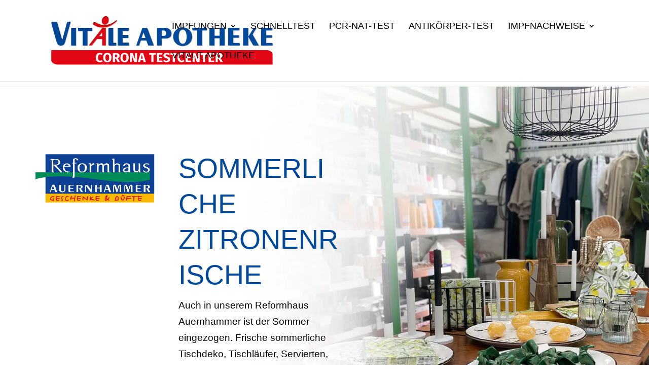

--- FILE ---
content_type: text/css
request_url: https://vitale-apotheke.de/wp-content/themes/Divi-child/style.css?ver=4.27.5
body_size: 1654
content:
/**
 * Theme Name:     Divi Child
 * Author:         Elegant Themes
 * Template:       Divi
 * Text Domain:	   divi-child
 * Description:    Smart. Flexible. Beautiful. Divi is the most powerful theme in our collection.
 */

/* Schriftdicke Menüpunkte */


#et-top-navigation {
    font-weight:500
}

/* aktiver Link Menü Farbe  */
 .mobile_menu_bar:before, .mobile_menu_bar:after, #top-menu li.current-menu-ancestor>a, #top-menu li.current-menu-item>a {
color: #e30613;
}

/* Dropdown  */
 #top-menu li li a {
padding: 6px 10px;
width: 200px;
font-size: 15px;
}


/* Aufzählungspunkte  */

.custom_bullets_wpcc ul li {
 padding-left: 15px;
  list-style:none;
  margin-bottom: 15px;
}

.custom_bullets_wpcc ul li::before {
  content: '';
  display: inline-block;
  margin-right: 5px;
  margin-left: -35px;
  padding-right: 5px;
padding-bottom: 3px;	
  font-family:'ETmodules';
  font-size: 1.2em;
  vertical-align: middle;
	color: #e30513;
}

.custom_bullets_wpcc--check ul li::before {
  content: '\e046';
}


/* Buttons in Spalten alle unten ausrichten  */

.bottom_fixed_buttons .et_pb_column {
padding-bottom:20px;

}

.bottom_fixed_buttons .et_pb_button_module_wrapper {
position: absolute;
bottom: 5px;



margin: auto;
}

/* Logoeinrichtung Menu  */

  #logo {
            padding-left: 65px;
        }



/*STYLE MOBILE MENU*/


@media all and (max-width: 980px) {
#logo {

padding-left: 0px;
}
}


/* Die Breite des mobilen breakpoint von Divi selber setzen
@media only screen and ( max-width: 1350px ) {
#top-menu-nav, #top-menu {display: none;}
#et_top_search {display: none;}
#et_mobile_nav_menu {display: block;}
} */


@media (max-width: 1350px) {
.et_pb_fullwidth_menu .et_mobile_nav_menu {
display: block!important;
float: none;
}
.et_pb_fullwidth_menu .fullwidth-menu-nav {
display: none!important;
}
.et_pb_fullwidth_menu .et_mobile_menu, .et_pb_fullwidth_menu .et_mobile_menu ul {
text-align: left;
list-style: none!important;
}
}




/* Style Überschriften */
.headline-style {
	font-size: 40px;
	color: #004899;
	text-transform: uppercase;
	font-family: 'Roboto Medium Server', Helvetica, Arial, Lucida, sans-serif
	
}


.inline-buttons .et_pb_button_module_wrapper {
    display: inline-block;
    margin: 0 10px;
}

.inline-buttons {
    text-align: left !important; 
    /* Change "Center" to left or right as you need, 
    to align the buttons to the sides rather than the 
    center of the column */
}


/* Menü ausblenden im Shop */
.single-product header#main-header {
display: none;
}
.single-product #page-container {
padding-top: 0px !important;
}

/* Menü ausblenden in Beiträgen */
.single-post #main-header {
display: none;
}
.single-post #page-container {
padding-top: 0px !important;
}

.et_pb_pagebuilder_layout.single-post:not(.et-tb-has-body) #main-content .et_pb_with_background .et_pb_row, .et_pb_pagebuilder_layout.single.et_full_width_page:not(.et-tb-has-body) #main-content .et_pb_row {
    width: 100%;
}

/* Warenkorb im Header ausblenden */
.et-cart-info { display:none !important; }



/*--------------Hochgestelltes R----------------------*/

sup, sub {
   position: relative;
   vertical-align: baseline;
   top: -0.4em;
}
sub { top: 0.4em; }



/* fullwidth dropdown menu */
#left-area ul li ul, .entry-content ul li ol {
    padding: 0px 0 2px 0px;
}


.et-db #et-boc .et-l .et_pb_fullwidth_menu .et-menu-nav > ul ul {
        padding: 0px 0 2px 0px;
        text-align:left
    }

 .et_pb_fullwidth_menu .et-menu-nav > ul ul {
        padding: 0px 0 2px 0px;
        text-align:left
    }


  /* Change the dropdown links font */
.dl-menu .nav li li a {
 	font-size:15px!important;
	line-height:1.5;
	border-top: 1px solid rgba(0, 0, 0, 0.05);
}


 /* lightbox bei gallerie entfernen */
.cu-lightbox-off .et_pb_gallery_item a {
    pointer-events: none;
}
.cu-lightbox-off .et_overlay {
    display: none !important;
}


/*--------------Formular Newsletter Abstaende----------------------*/
.sib-form {padding: 0px !important;}
#sib-container {padding: 0px !important;}

.sib-form-block {
    padding: 0 0px!important;
	 line-height: normal!important;
   
}
.sib-form .entry__field {
    
    margin: 0!important;
 
}


/* Menüpunkt mit .registered hochgestelltes ® */
.registered::after {
  content: "®";
  font-size: 0.75em;

  top: 0px;
  margin-left: 2px;
}


/*blog image aspect ratio portrait 3:4*/

.blog-image-aspect-ratio .entry-featured-image-url {
padding-top: 150%;
display: block;
}

.blog-image-aspect-ratio .entry-featured-image-url img {
position: absolute;
height: 100%;
width: 100%;
top: 0;
left: 0;
right: 0;
bottom: 0;
object-fit: cover;
}

--- FILE ---
content_type: text/css
request_url: https://vitale-apotheke.de/wp-content/et-cache/13228/et-core-unified-deferred-13228.min.css?ver=1765244480
body_size: 601
content:
@font-face{font-family:"Roboto bold Server";font-display:swap;src:url("https://corona.vitale-apotheke.de/wp-content/uploads/et-fonts/Roboto-Bold.otf") format("opentype")}@font-face{font-family:"Roboto light Server";font-display:swap;src:url("https://corona.vitale-apotheke.de/wp-content/uploads/et-fonts/Roboto-Light.otf") format("opentype")}@font-face{font-family:"Roboto regular Server";font-display:swap;src:url("https://corona.vitale-apotheke.de/wp-content/uploads/et-fonts/Roboto-Regular.otf") format("opentype")}.et_pb_section_6.et_pb_section{padding-bottom:100px}.et_pb_row_8,body #page-container .et-db #et-boc .et-l .et_pb_row_8.et_pb_row,body.et_pb_pagebuilder_layout.single #page-container #et-boc .et-l .et_pb_row_8.et_pb_row,body.et_pb_pagebuilder_layout.single.et_full_width_page #page-container #et-boc .et-l .et_pb_row_8.et_pb_row,.et_pb_row_9,body #page-container .et-db #et-boc .et-l .et_pb_row_9.et_pb_row,body.et_pb_pagebuilder_layout.single #page-container #et-boc .et-l .et_pb_row_9.et_pb_row,body.et_pb_pagebuilder_layout.single.et_full_width_page #page-container #et-boc .et-l .et_pb_row_9.et_pb_row,.et_pb_row_10,body #page-container .et-db #et-boc .et-l .et_pb_row_10.et_pb_row,body.et_pb_pagebuilder_layout.single #page-container #et-boc .et-l .et_pb_row_10.et_pb_row,body.et_pb_pagebuilder_layout.single.et_full_width_page #page-container #et-boc .et-l .et_pb_row_10.et_pb_row,.et_pb_row_11,body #page-container .et-db #et-boc .et-l .et_pb_row_11.et_pb_row,body.et_pb_pagebuilder_layout.single #page-container #et-boc .et-l .et_pb_row_11.et_pb_row,body.et_pb_pagebuilder_layout.single.et_full_width_page #page-container #et-boc .et-l .et_pb_row_11.et_pb_row{max-width:100%}.et_pb_text_18 h3{font-size:29px}.et_pb_image_20,.et_pb_image_21,.et_pb_image_22,.et_pb_image_23,.et_pb_image_24,.et_pb_image_25{text-align:left;margin-left:0}.et_pb_text_19{margin-top:0px!important}.et_pb_section_7,.et_pb_section_8{border-top-width:1px;border-top-color:#e8e8e8}.et_pb_section_8.et_pb_section{background-color:rgba(0,0,0,0.04)!important}.et_pb_image_26{width:76%;text-align:left;margin-left:0}.et_pb_text_20.et_pb_text,.et_pb_text_22.et_pb_text,.et_pb_text_24.et_pb_text,.et_pb_text_26.et_pb_text{color:#004899!important}.et_pb_text_20,.et_pb_text_26{font-family:'Roboto regular Server',Helvetica,Arial,Lucida,sans-serif;text-transform:uppercase;margin-bottom:5px!important}.et_pb_divider_0,.et_pb_divider_1,.et_pb_divider_2,.et_pb_divider_3{margin-bottom:0px!important}.et_pb_divider_0:before,.et_pb_divider_1:before,.et_pb_divider_2:before,.et_pb_divider_3:before{border-top-color:#D6D6D6}.et_pb_text_22,.et_pb_text_24{line-height:1.3em;font-family:'Roboto regular Server',Helvetica,Arial,Lucida,sans-serif;line-height:1.3em;margin-bottom:5px!important}.et_pb_text_23,.et_pb_text_25,.et_pb_text_30{line-height:1.2em;line-height:1.2em}.et_pb_text_27{line-height:1.3em;font-size:16px;line-height:1.3em;margin-bottom:5px!important}.et_pb_code_0{margin-bottom:4px!important}.et_pb_text_28{line-height:1.4em;font-size:12px;line-height:1.4em}.et_pb_row_11{border-top-width:1px;border-top-color:#D6D6D6}.et_pb_image_26.et_pb_module{margin-left:auto!important;margin-right:auto!important}@media only screen and (max-width:980px){.et_pb_image_20 .et_pb_image_wrap img,.et_pb_image_21 .et_pb_image_wrap img,.et_pb_image_22 .et_pb_image_wrap img,.et_pb_image_23 .et_pb_image_wrap img,.et_pb_image_24 .et_pb_image_wrap img,.et_pb_image_25 .et_pb_image_wrap img,.et_pb_image_26 .et_pb_image_wrap img{width:auto}.et_pb_section_7,.et_pb_section_8{border-top-width:1px;border-top-color:#e8e8e8}.et_pb_row_11{border-top-width:1px;border-top-color:#D6D6D6}}@media only screen and (max-width:767px){.et_pb_image_20 .et_pb_image_wrap img,.et_pb_image_21 .et_pb_image_wrap img,.et_pb_image_22 .et_pb_image_wrap img,.et_pb_image_23 .et_pb_image_wrap img,.et_pb_image_24 .et_pb_image_wrap img,.et_pb_image_25 .et_pb_image_wrap img,.et_pb_image_26 .et_pb_image_wrap img{width:auto}.et_pb_section_7,.et_pb_section_8{border-top-width:1px;border-top-color:#e8e8e8}.et_pb_row_11{border-top-width:1px;border-top-color:#D6D6D6}}